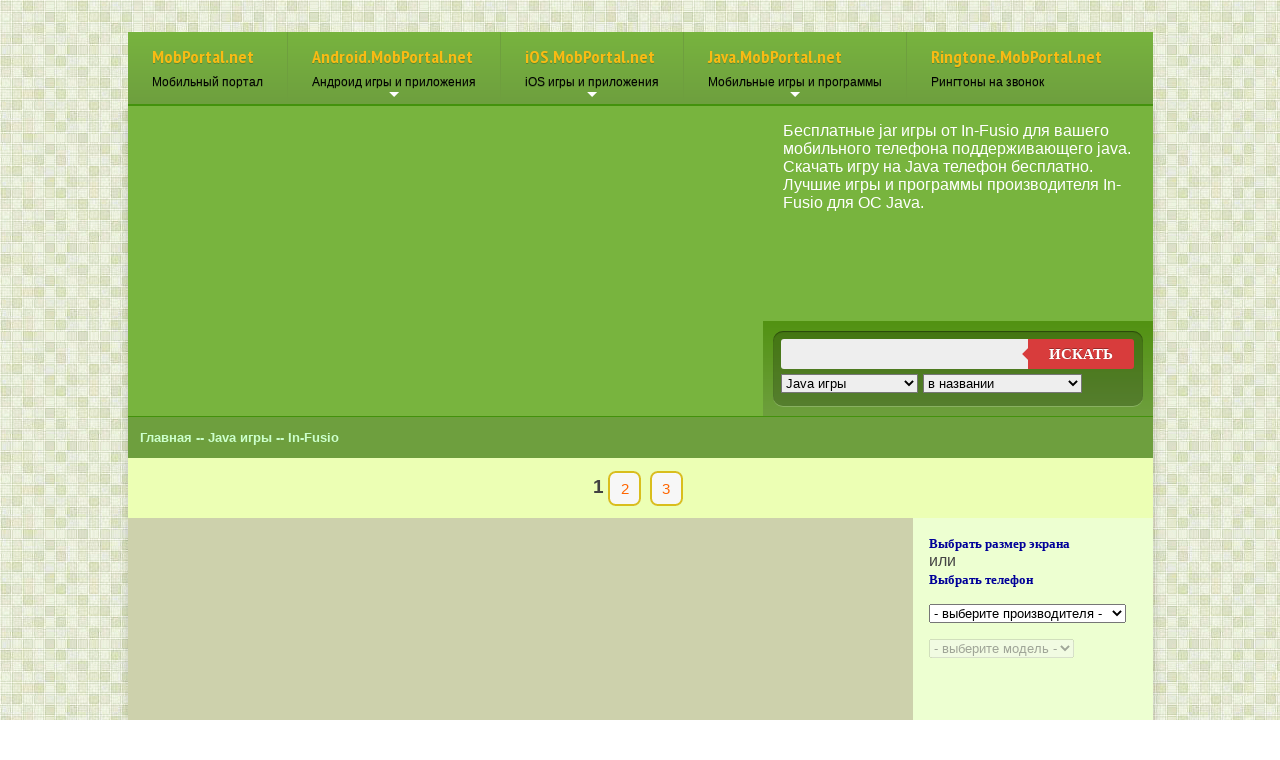

--- FILE ---
content_type: text/html; charset=utf-8
request_url: http://java.mobportal.net/games/vendor/In-Fusio/
body_size: 13462
content:
<!DOCTYPE html>
<html>
<head>
<meta http-equiv="Content-Type" content="text/html; charset=utf-8">
<title>Скачать java игры для мобильного телефона от компании In-Fusio. Скачать бесплатно jar игры от In-Fusio для Java устройств.</title>
<meta name="viewport" content="width=device-width, initial-scale=1">
<meta name="description" content="Скачать Java игры для мобильного телефона от компании In-Fusio.">
<meta name="keywords" content="In-Fusio, мобильные игры, бесплатно, скачать, java, jar, планшет, смартфон">
<script type="text/javascript" src="http://mobportal.net/js1/jquery.js"></script>
<script type="text/javascript" src="/selects.js"></script>
<script src="/js/modernizr.custom.js"></script>

<script type="text/javascript" src="http://vk.com/js/api/share.js?92" charset="windows-1251"></script>
<link rel="canonical" href="http://java.mobportal.net/games/vendor/In-Fusio/" />
<link href="http://mobportal.net/css/tab.css" rel="stylesheet" type="text/css" />
<link href="http://mobportal.net/css/style.css?1" rel="stylesheet" type="text/css" />
<link href="http://mobportal.net/css/style_poisk.css" rel="stylesheet" type="text/css" />
<link href="http://mobportal.net/css/component2.css" rel="stylesheet" type="text/css" />
<link href="http://mobportal.net/css/tabs.css" rel="stylesheet" type="text/css" />
<link href="http://mobportal.net/css/css_buttons.css" rel="stylesheet" type="text/css">


<!-- SmartMenus jQuery plugin -->
<script type="text/javascript" src="http://mobportal.net/js1/jquery.smartmenus.js"></script>
<!-- SmartMenus jQuery init -->
<script type="text/javascript">
	$(function() {
		$('#main-menu').smartmenus({
			subMenusSubOffsetX: 1,
			subMenusSubOffsetY: -8
		});
	});
</script>
<!-- SmartMenus core CSS (required) -->
<link href="http://mobportal.net/css1/sm-core-css.css" rel="stylesheet" type="text/css" />
<!-- "sm-blue" menu theme (optional, you can use your own CSS, too) -->
<link href="http://mobportal.net/css1/sm-blue.css" rel="stylesheet" type="text/css" />

<style type="text/css">
	@media (min-width: 1025px) {
		#main-nav {
			line-height: 0;
			text-align: center;
		}
		#main-menu {
			display: inline-block;
		}
	}
</style>

<script>
  $(function() {
    $( "#tabs" ).tabs();
  });
  </script>
  
<script type="text/javascript">
$(document).ready(function(){
 $('.spoiler_links').click(function(){
  $(this).parent().children('div.spoiler_body').toggle('normal');
  return false;
 });
});
</script> 
</head>
<body>
<nav id="main-nav" role="navigation">
  <!-- Sample menu definition -->
  <ul id="main-menu" class="sm sm-blue">
    <li><a href="http://mobportal.net"><div class="log_txt"><font class="net">MobPortal.net</font></div><div class="log_txt"><font class="small">Мобильный портал</font></div></a></li>
    <li><a href="http://android.mobPortal.net"><div class="log_txt"><font class="net">Android.MobPortal.net</font></div><div class="log_txt"><font class="small">Андроид игры и приложения</font></div></a>
      <ul>
        <li><a href="http://android.mobportal.net/games/">Андроид игры</a>
          <ul>
            <li><a href='http://android.mobportal.net/games/genre/azartnye/'>Азартные</a></li>
            <li><a href='http://android.mobportal.net/games/genre/arkady/'>Аркады</a></li>
            <li><a href='http://android.mobportal.net/games/genre/gonki/'>Гонки</a></li>
            <li><a href='http://android.mobportal.net/games/genre/eksheny/'>Экшены</a></li>
            <li><a href='http://android.mobportal.net/games/genre/draki/'>Драки</a></li>
            <li><a href='http://android.mobportal.net/games/genre/kvesty/'>Квесты</a></li>
            <li><a href='http://android.mobportal.net/games/genre/logicheskie/'>Логические</a></li>
            <li><a href='http://android.mobportal.net/games/genre/nastolnye/'>Настольные</a></li>
            <li><a href='http://android.mobportal.net/games/genre/rpg/'>RPG</a></li>
            <li><a href='http://android.mobportal.net/games/genre/simulyatory/'>Симуляторы</a></li>
            <li><a href='http://android.mobportal.net/games/genre/sportivnye/'>Спортивные</a></li>
            <li><a href='http://android.mobportal.net/games/genre/strategii/'>Стратегии</a></li>
            <li><a href='http://android.mobportal.net/games/genre/prochie/'>Прочие</a></li>
          </ul>
        </li>
        <li><a href="http://android.mobportal.net/programs/">Андроид программы</a>
          <ul>
            <li><a href='http://android.mobportal.net/programs/genre/bezopasnost/'>Безопасность</a></li>
            <li><a href='http://android.mobportal.net/programs/genre/vyzovy_sms_mms/'>Вызовы, смс, ммс</a></li>
            <li><a href='http://android.mobportal.net/programs/genre/internet_i_kommunikacii/'>Интернет и коммуникации</a></li>
            <li><a href='http://android.mobportal.net/programs/genre/interfeys/'>Интерфейс</a></li>
            <li><a href='http://android.mobportal.net/programs/genre/navigaciya_karty/'>Навигация, карты</a></li>
            <li><a href='http://android.mobportal.net/programs/genre/organayzer/'>Органайзер</a></li>
            <li><a href='http://android.mobportal.net/programs/genre/ofisnye_programmy/'>Офисные программы</a></li>
            <li><a href='http://android.mobportal.net/programs/genre/sistemnye_utility/'>Системные утилиты</a></li>
            <li><a href='http://android.mobportal.net/programs/genre/ucheba_spravochniki_chtenie/'>Учеба, справочники, чтение</a></li>
            <li><a href='http://android.mobportal.net/programs/genre/multimedia/'>Мультимедиа</a></li>
            <li><a href='http://android.mobportal.net/programs/genre/grafika/'>Графика</a></li>
            <li><a href='http://android.mobportal.net/programs/genre/oformlenie/'>Оформление</a></li>
            <li><a href='http://android.mobportal.net/programs/genre/finansy/'>Финансы</a></li>
            <li><a href='http://android.mobportal.net/programs/genre/zdorove/'>Здоровье</a></li>
            <li><a href='http://android.mobportal.net/programs/genre/razvlecheniya_hobbi/'>Развлечения, хобби</a></li>
            <li><a href='http://android.mobportal.net/programs/genre/sport/'>Спорт</a></li><li><a href='http://android.mobportal.net/programs/genre/instrumenty/'>Инструменты</a></li>
          </ul>
        </li>
      </ul>
    </li>
    <li><a href="http://ios.mobPortal.net"><div class="log_txt wm100"><font class="net">iOS.MobPortal.net</font></div><div class="log_txt"><font class="small">iOS игры и приложения</font></div></a>
      <ul>
        <li><a href="http://ios.mobportal.net/games/">iOS игры</a>
          <ul>
            <li><a href='http://ios.mobportal.net/games/genre/azartnye/'>Азартные</a></li>
            <li><a href='http://ios.mobportal.net/games/genre/arkady/'>Аркады</a></li>
            <li><a href='http://ios.mobportal.net/games/genre/gonki/'>Гонки</a></li>
            <li><a href='http://ios.mobportal.net/games/genre/eksheny/'>Экшены</a></li>
            <li><a href='http://ios.mobportal.net/games/genre/draki/'>Драки</a></li>
            <li><a href='http://ios.mobportal.net/games/genre/kvesty/'>Квесты</a></li>
            <li><a href='http://ios.mobportal.net/games/genre/logicheskie/'>Логические</a></li>
            <li><a href='http://ios.mobportal.net/games/genre/nastolnye/'>Настольные</a></li>
            <li><a href='http://ios.mobportal.net/games/genre/rpg/'>RPG</a></li>
            <li><a href='http://ios.mobportal.net/games/genre/simulyatory/'>Симуляторы</a></li>
            <li><a href='http://ios.mobportal.net/games/genre/sportivnye/'>Спортивные</a></li>
            <li><a href='http://ios.mobportal.net/games/genre/strategii/'>Стратегии</a></li>
            <li><a href='http://ios.mobportal.net/games/genre/prochie/'>Прочие</a></li>
          </ul>
        </li>
      </ul>
    </li>
    <li><a href="http://java.mobPortal.net"><div class="log_txt"><font class="net">Java.MobPortal.net</font></div><div class="log_txt"><font class="small">Мобильные игры и программы</font></div></a>
      <ul>
        <li><a href="http://java.mobportal.net/games/">Java игры</a>
          <ul>
            <li><a href='http://java.mobportal.net/games/genre/azartnye/'>Азартные</a></li>
            <li><a href='http://java.mobportal.net/games/genre/arkady/'>Аркады</a></li>
            <li><a href='http://java.mobportal.net/games/genre/gonki/'>Гонки</a></li>
            <li><a href='http://java.mobportal.net/games/genre/eksheny/'>Экшены</a></li>
            <li><a href='http://java.mobportal.net/games/genre/draki/'>Драки</a></li>
            <li><a href='http://java.mobportal.net/games/genre/kvesty/'>Квесты</a></li>
            <li><a href='http://java.mobportal.net/games/genre/logicheskie/'>Логические</a></li>
            <li><a href='http://java.mobportal.net/games/genre/nastolnye/'>Настольные</a></li>
            <li><a href='http://java.mobportal.net/games/genre/rpg/'>RPG</a></li>
            <li><a href='http://java.mobportal.net/games/genre/simulyatory/'>Симуляторы</a></li>
            <li><a href='http://java.mobportal.net/games/genre/sportivnye/'>Спортивные</a></li>
            <li><a href='http://java.mobportal.net/games/genre/strategii/'>Стратегии</a></li>
            <li><a href='http://java.mobportal.net/games/genre/prochie/'>Прочие</a></li>
          </ul>
        </li>
        <li><a href="http://java.mobportal.net/programs/">Java программы</a>
          <ul>
            <li><a href='http://java.mobportal.net/programs/genre/bez_zhanra/'>Без жанра</a></li>
            <li><a href='http://java.mobportal.net/programs/genre/bezopasnost/'>Безопасность</a></li>
            <li><a href='http://java.mobportal.net/programs/genre/vyzovy/'>Вызовы</a></li>
            <li><a href='http://java.mobportal.net/programs/genre/internet/'>Интернет</a></li>
            <li><a href='http://java.mobportal.net/programs/genre/karty/'>Карты</a></li>
            <li><a href='http://java.mobportal.net/programs/genre/multimedia/'>Мультимедиа</a></li>
            <li><a href='http://java.mobportal.net/programs/genre/ofis/'>Офис</a></li>
            <li><a href='http://java.mobportal.net/programs/genre/sms/'>Смс</a></li>
            <li><a href='http://java.mobportal.net/programs/genre/spravochniki/'>Справочники</a></li>
            <li><a href='http://java.mobportal.net/programs/genre/testy/'>Тесты</a></li>
            <li><a href='http://java.mobportal.net/programs/genre/ucheba/'>Учеба</a></li>
            <li><a href='http://java.mobportal.net/programs/genre/chaty/'>Чаты</a></li>
          </ul>
        </li>
      </ul>
    </li>
    <li><a href="http://ringtone.mobportal.net"><div class="log_txt"><font class="net">Ringtone.MobPortal.net</font></div><div class="log_txt"><font class="small">Рингтоны на звонок</font></div></a></li>
  </ul>
</nav><div class="site">
<div class="header_block">
<div class="adv_video " style="width:97%; max-width:610px; height:100%;">
<!-- Yandex.RTB R-A-3742984-1 -->
<div id="yandex_rtb_R-A-3742984-1"></div>
<script>
window.yaContextCb.push(()=>{
	Ya.Context.AdvManager.render({
		"blockId": "R-A-3742984-1",
		"renderTo": "yandex_rtb_R-A-3742984-1"
	})
})
</script>
</div>
<div class="header_right">
<div style="color:#FFF;"><p>Бесплатные jar игры от In-Fusio для вашего мобильного телефона поддерживающего java. Скачать игру на Java телефон бесплатно. Лучшие игры и программы производителя In-Fusio для ОС Java.</p></div>
<div class="gradient poisk_f">
   <form class="form-wrapper cf" action="http://mobportal.net/search/" method="post" name="search">
   <div><div class="inline pole_poisk"><input name="search" type="text" size="25" maxlength="100" value=""></div><div class="inline button_poisk"><button type="submit">Искать</button></div></div>
   <div style="width:100%">
   <div class="inline">
   <select name="content" id="content">
   <option selected value="java_games">Java игры</option>
   <option  value="java_program">Java программы</option>
   <option value="android_games" >Android игры</option>
   <option value="android_program">Android программы</option>
   <option value="ringtone">Рингтоны</option>
   </select>
   </div><div class="inline">
   <select name="where" id="where">
   <option value="1">в названии</option>
   <option value="2">в названии и описании</option>
   </select>
   </div>
   </div>
       </form>
</div>
</div>
</div><div class="block_put inline" style="width:100%">
<div id="put" align="left">
<a href="http://java.mobportal.net">Главная</a>
 -- <a href='/games/'>Java игры</a> -- <a href=''>In-Fusio</a></div>    </div><div>
<div class='navig'><div class='pstrnav' align='center'><b>1</b><div class="knopka-navig inline"><a href=/games/vendor/In-Fusio/page-2/>2</a></div><div class="knopka-navig inline"><a href=/games/vendor/In-Fusio/page-3/>3</a></div></div></div></div>
<div class="left1">
<p align="left">
<a class='link_menu' href='/games/screensize/'>Выбрать размер экрана</a><br />или<br />
<a class='link_menu' href='/games/brands/'>Выбрать телефон</a>
</p>
<form action="#" method="get">
<p>
<select name="brand_name" id="brand_name">
<option value="0">- выберите производителя -</option>
<option value='3Q'>3Q</option><option value='Acer'>Acer</option><option value='AEG'>AEG</option><option value='AGM'>AGM</option><option value='AIEK'>AIEK</option><option value='Airis'>Airis</option><option value='AirOn'>AirOn</option><option value='AKMobile'>AKMobile</option><option value='Alcatel'>Alcatel</option><option value='Amazon'>Amazon</option><option value='AMOI'>AMOI</option><option value='Amsam'>Amsam</option><option value='AnexTEK'>AnexTEK</option><option value='Anycool'>Anycool</option><option value='AnyDATA'>AnyDATA</option><option value='Apple'>Apple</option><option value='Archos'>Archos</option><option value='Ark'>Ark</option><option value='ASUS'>ASUS</option><option value='Atel'>Atel</option><option value='Audiovox'>Audiovox</option><option value='AWAX'>AWAX</option><option value='bb-mobile'>bb-mobile</option><option value='BBK'>BBK</option><option value='Bedove'>Bedove</option><option value='BELLPERRE'>BELLPERRE</option><option value='Benefon'>Benefon</option><option value='BenQ'>BenQ</option><option value='BenQ-Siemens'>BenQ-Siemens</option><option value='Bird'>Bird</option><option value='BlackBerry'>BlackBerry</option><option value='Bliss'>Bliss</option><option value='Blu'>Blu</option><option value='Bluboo'>Bluboo</option><option value='Bosch'>Bosch</option><option value='BQ'>BQ</option><option value='BRAVIS'>BRAVIS</option><option value='BURG'>BURG</option><option value='Casio'>Casio</option><option value='Caterpillar'>Caterpillar</option><option value='Changhong'>Changhong</option><option value='Changjiang'>Changjiang</option><option value='Cruiser'>Cruiser</option><option value='CUBOT'>CUBOT</option><option value='D-JET'>D-JET</option><option value='Daewoo'>Daewoo</option><option value='DELL'>DELL</option><option value='Dex'>Dex</option><option value='DEXP'>DEXP</option><option value='Digma'>Digma</option><option value='Dluck'>Dluck</option><option value='Dmobo'>Dmobo</option><option value='DNS'>DNS</option><option value='DOOGEE'>DOOGEE</option><option value='Dopod'>Dopod</option><option value='Doro'>Doro</option><option value='E-ten'>E-ten</option><option value='effire'>effire</option><option value='Elephone'>Elephone</option><option value='Emol'>Emol</option><option value='Energy Sistem'>Energy Sistem</option><option value='eNOL'>eNOL</option><option value='Ergo'>Ergo</option><option value='Ericsson'>Ericsson</option><option value='Eten'>Eten</option><option value='Etuline'>Etuline</option><option value='EVOLVEO'>EVOLVEO</option><option value='Explay'>Explay</option><option value='Fashion'>Fashion</option><option value='Fly'>Fly</option><option value='Fujitsu'>Fujitsu</option><option value='Fujitsu-Siemens'>Fujitsu-Siemens</option><option value='G-Plus'>G-Plus</option><option value='Garmin'>Garmin</option><option value='Garmin Asus'>Garmin Asus</option><option value='Garmin-Asus'>Garmin-Asus</option><option value='GeeksPhone'>GeeksPhone</option><option value='General Mobile'>General Mobile</option><option value='GEO-MOBILE'>GEO-MOBILE</option><option value='Getac'>Getac</option><option value='Giga'>Giga</option><option value='GIGABYTE'>GIGABYTE</option><option value='Ginza'>Ginza</option><option value='Ginzzu'>Ginzzu</option><option value='Gionee'>Gionee</option><option value='Globex'>Globex</option><option value='GlobusGPS'>GlobusGPS</option><option value='GOCLEVER'>GOCLEVER</option><option value='GoldStar'>GoldStar</option><option value='GoldVish'>GoldVish</option><option value='Gresso'>Gresso</option><option value='Grundig'>Grundig</option><option value='GSmart'>GSmart</option><option value='Gspda'>Gspda</option><option value='Gtran'>Gtran</option><option value='Haier'>Haier</option><option value='Handheld'>Handheld</option><option value='Handyuhr'>Handyuhr</option><option value='HEDY'>HEDY</option><option value='Highscreen'>Highscreen</option><option value='Hisense'>Hisense</option><option value='Hitachi'>Hitachi</option><option value='HOLLEY COMMUNICATIONS'>HOLLEY COMMUNICATIONS</option><option value='HongKang'>HongKang</option><option value='HONPhone'>HONPhone</option><option value='HP'>HP</option><option value='HTC'>HTC</option><option value='Huawei'>Huawei</option><option value='Hyundai'>Hyundai</option><option value='i-Mate'>i-Mate</option><option value='i-Mobile'>i-Mobile</option><option value='iconBIT'>iconBIT</option><option value='Impression'>Impression</option><option value='iNew'>iNew</option><option value='InFocus'>InFocus</option><option value='Innostream'>Innostream</option><option value='iOcean'>iOcean</option><option value='iPhone (China)'>iPhone (China)</option><option value='Irbis'>Irbis</option><option value='iRu'>iRu</option><option value='iTravel'>iTravel</option><option value='Jiayu'>Jiayu</option><option value='Jinga'>Jinga</option><option value='Jivi'>Jivi</option><option value='JOA Telecom'>JOA Telecom</option><option value='Jolla'>Jolla</option><option value='Just5'>Just5</option><option value='Karbonn'>Karbonn</option><option value='KENEKSI'>KENEKSI</option><option value='Kenned'>Kenned</option><option value='KingSing'>KingSing</option><option value='kitayskiy'>kitayskiy</option><option value='Konka'>Konka</option><option value='KREZ'>KREZ</option><option value='Krome'>Krome</option><option value='Kyocera'>Kyocera</option><option value='Leagoo'>Leagoo</option><option value='Lenovo'>Lenovo</option><option value='LEXAND'>LEXAND</option><option value='LG'>LG</option><option value='LUXian'>LUXian</option><option value='Magic'>Magic</option><option value='MaxCom'>MaxCom</option><option value='Maxon'>Maxon</option><option value='MAXVI'>MAXVI</option><option value='Media-Droid'>Media-Droid</option><option value='Mediacom'>Mediacom</option><option value='Meizu'>Meizu</option><option value='Micromax'>Micromax</option><option value='Microsoft'>Microsoft</option><option value='Mitac'>Mitac</option><option value='Mito'>Mito</option><option value='Mitsubishi Electric'>Mitsubishi Electric</option><option value='Mobiado'>Mobiado</option><option value='Motorola'>Motorola</option><option value='MyPhone'>MyPhone</option><option value='MYSAGA'>MYSAGA</option><option value='MyWigo'>MyWigo</option><option value='NEC'>NEC</option><option value='NeoNode'>NeoNode</option><option value='Newgen'>Newgen</option><option value='Newman'>Newman</option><option value='Ninefive'>Ninefive</option><option value='Nokia'>Nokia</option><option value='Nokia (China)'>Nokia (China)</option><option value='Nomi'>Nomi</option><option value='O2'>O2</option><option value='OINOM'>OINOM</option><option value='OnePlus'>OnePlus</option><option value='ONEXT'>ONEXT</option><option value='ONYX'>ONYX</option><option value='OPPO'>OPPO</option><option value='OPRIX'>OPRIX</option><option value='ORRO'>ORRO</option><option value='ORSiO'>ORSiO</option><option value='Outfone'>Outfone</option><option value='Oysters'>Oysters</option><option value='Palm'>Palm</option><option value='Panasonic'>Panasonic</option><option value='Pantech-Curitel'>Pantech-Curitel</option><option value='Perfeo'>Perfeo</option><option value='Philips'>Philips</option><option value='Porsche'>Porsche</option><option value='Premier'>Premier</option><option value='Prestigio'>Prestigio</option><option value='Qtek'>Qtek</option><option value='Qumo'>Qumo</option><option value='RangerFone'>RangerFone</option><option value='Raydget'>Raydget</option><option value='Ritmix'>Ritmix</option><option value='RITZVIVA'>RITZVIVA</option><option value='Rivotek'>Rivotek</option><option value='Rolsen'>Rolsen</option><option value='Ross&amp;Moor'>Ross&amp;Moor</option><option value='Ross&Moor'>Ross&Moor</option><option value='Rover PC'>Rover PC</option><option value='RugGear'>RugGear</option><option value='Runbo'>Runbo</option><option value='Runfast'>Runfast</option><option value='Sagem'>Sagem</option><option value='Samsung'>Samsung</option><option value='Sanyo'>Sanyo</option><option value='Seals'>Seals</option><option value='Seekwood'>Seekwood</option><option value='SeeMax'>SeeMax</option><option value='Sendo'>Sendo</option><option value='SENSEIT'>SENSEIT</option><option value='SerteC'>SerteC</option><option value='Sewon'>Sewon</option><option value='Sharp'>Sharp</option><option value='SHTURMANN'>SHTURMANN</option><option value='Siemens'>Siemens</option><option value='Sigma mobile'>Sigma mobile</option><option value='Sitronics'>Sitronics</option><option value='SK'>SK</option><option value='Skylink'>Skylink</option><option value='Skyvox'>Skyvox</option><option value='Smarty'>Smarty</option><option value='SNAMI'>SNAMI</option><option value='Snopow'>Snopow</option><option value='SoftBank'>SoftBank</option><option value='Song'>Song</option><option value='Sonim'>Sonim</option><option value='Sony'>Sony</option><option value='Sony Ericsson'>Sony Ericsson</option><option value='Sony Ericsson (China)'>Sony Ericsson (China)</option><option value='Soutec'>Soutec</option><option value='Starway'>Starway</option><option value='SUGAR'>SUGAR</option><option value='Synertek'>Synertek</option><option value='T-Mobile'>T-Mobile</option><option value='Tag Heuer'>Tag Heuer</option><option value='Tel.me.'>Tel.me.</option><option value='TELEFUNKEN'>TELEFUNKEN</option><option value='Tengda'>Tengda</option><option value='teXet'>teXet</option><option value='The Q'>The Q</option><option value='ThL'>ThL</option><option value='Tonino Lamborghini'>Tonino Lamborghini</option><option value='Toplux'>Toplux</option><option value='Torex'>Torex</option><option value='Torson'>Torson</option><option value='Toshi'>Toshi</option><option value='Toshiba'>Toshiba</option><option value='Treelogic'>Treelogic</option><option value='Turbo'>Turbo</option><option value='TurboPad'>TurboPad</option><option value='TwinMOS'>TwinMOS</option><option value='TWINSCOM'>TWINSCOM</option><option value='Typhoon'>Typhoon</option><option value='Ubiquam'>Ubiquam</option><option value='Ulysse Nardin'>Ulysse Nardin</option><option value='UMI'>UMI</option><option value='VEON'>VEON</option><option value='Versace'>Versace</option><option value='VERTEX'>VERTEX</option><option value='Vertu'>Vertu</option><option value='Viewsonic'>Viewsonic</option><option value='Viking'>Viking</option><option value='Vivo'>Vivo</option><option value='VK Corporation'>VK Corporation</option><option value='Voxtel'>Voxtel</option><option value='Watch Mobile'>Watch Mobile</option><option value='Watchtech'>Watchtech</option><option value='WEXLER'>WEXLER</option><option value='Withus'>Withus</option><option value='Xcute'>Xcute</option><option value='xDevice'>xDevice</option><option value='Xiaomi'>Xiaomi</option><option value='Yota'>Yota</option><option value='Zakang'>Zakang</option><option value='Zetta'>Zetta</option><option value='ZIFRO'>ZIFRO</option><option value='ZOIJA'>ZOIJA</option><option value='Zopo'>Zopo</option><option value='ZTE'>ZTE</option><option value='Билайн'>Билайн</option><option value='МегаФон'>МегаФон</option><option value='МТС'>МТС</option></select>
</p>
<p>
<select name="model_id" id="model_id" disabled="disabled"  onchange="location.href='http://java.mobportal.net/games/'+this.form.model_id.value+'/vendor/In-Fusio/';"  >
<option value="0">- выберите модель -</option>
</select>
</p>
</form>
<!--noindex-->
<!-- Put this script tag to the place, where the Share button will be -->
<script type="text/javascript"><!--
document.write(VK.Share.button({
	url: 'http://java.mobportal.net',
    title: 'Бесплатные java игры!',
    description: 'Отличная подборка бесплатных java игр.',
    image: 'http://java.mobportal.net/logo.png',
    noparse: true},
	{type: "round", text: "Сохранить"}));
--></script> 
</div>
<!--/noindex-->
<div align="center" class='verx_r'>
</div>

<div class="opisanie">
<div style="clear:left;">
<h1 align='left'>Java игры от компании In-Fusio для мобильного телефона.</h1><div style="padding:1em;">
<script type="text/javascript" src="//yastatic.net/es5-shims/0.0.2/es5-shims.min.js" charset="utf-8"></script>
<script type="text/javascript" src="//yastatic.net/share2/share.js" charset="utf-8"></script>
<div class="ya-share2" data-services="vkontakte,facebook,odnoklassniki,moimir,gplus" data-counter=""></div>
</div><div class='el_spis'>
<div class='kol_name'><a class='index_link' href='/games/Fruit_Ninja_3.html'><span style='font-weight:bold'>Фруктовый ниндзя 3 / Fruit Ninja 3</span></a><br><span class='for'></span></div>
<div class='kol_osob'>
<div class='prosmotr'>Жанр: <a class='opisanie_link'  href='/games/genre/arkady/'>Аркады</a></div>
<div class='prosmotr'>Производитель: <a class='opisanie_link'  href='/games/vendor/In-Fusio/'>In-Fusio</a></div>
<div class='prosmotr'>Теги: <a class='opisanie_link'  href='/games/type/rezat_lezviem/'>Резать лезвием</a></div>
<div class='prosmotr'>Просмотров: 223911</div>
</div>
<div class='kol_img'><a title='Скачать бесплатно java игру Фруктовый ниндзя 3 / Fruit Ninja 3' href='/games/Fruit_Ninja_3.html'><img align='left' title='Фруктовый ниндзя 3 / Fruit Ninja 3' alt='Фруктовый ниндзя 3 / Fruit Ninja 3' class='img img_game' src='/img/game_java/Fruit_Ninja_3/Fruit_Ninja_3.gif'></a></div>
<div class='kol_opis'>Самый продвинутый вариант забавной активной аркады на Java. Разрезайте мечом подлетающие фрукты и избегайте бомб. У вас всего три шанса на ошибку.</div>
<a  class='podrobno' href='/games/Fruit_Ninja_3.html'>скачать Фруктовый ниндзя 3 / Fruit Ninja 3 >></a>
</div>
<div class='el_spis'>
<div class='kol_name'><a class='index_link' href='/games/Krystaloids.html'><span style='font-weight:bold'>Кристалоиды / Krystaloids</span></a><br><span class='for'></span></div>
<div class='kol_osob'>
<div class='prosmotr'>Жанр: <a class='opisanie_link'  href='/games/genre/arkady/'>Аркады</a></div>
<div class='prosmotr'>Особенность: <a class='opisanie_link' href='/games/genre/strelyalka/'>Стрелялка</a></div>
<div class='prosmotr'>Производитель: <a class='opisanie_link'  href='/games/vendor/In-Fusio/'>In-Fusio</a></div>
<div class='prosmotr'>Просмотров: 46445</div>
</div>
<div class='kol_img'><a title='Скачать бесплатно java игру Кристалоиды / Krystaloids' href='/games/Krystaloids.html'><img align='left' title='Кристалоиды / Krystaloids' alt='Кристалоиды / Krystaloids' class='img img_game' src='/img/game_java/Krystaloids/Krystaloids.gif'></a></div>
<div class='kol_opis'>Krystaloids - возобновление знаменитой космической стрелялки с превосходной графикой. В этой игре вам предстоит прорываться через поля астероидов, используя бомбы, лазеры и телепорты для уничтожения внезапных угроз Кристалоидов вашего космолета. Как космический чистильщик вы должны уничтожить пришельца Кристалоида, создающего космические тела и препятствующего космическим исследованиям. После уничтожения Крситалоида, вы должны уничтожить все то, что он произвел, чтобы перейти на новый уровень! Вам дана возможность открыть огонь в любую минуту чтобы расправиться с преградами!</div>
<a  class='podrobno' href='/games/Krystaloids.html'>скачать Кристалоиды / Krystaloids >></a>
</div>
<div class='el_spis'>
<div class='kol_name'><a class='index_link' href='/games/Teddy_Factory.html'><span style='font-weight:bold'>Фабрика Мишек Тедди / Teddy Factory</span></a><br><span class='for'></span></div>
<div class='kol_osob'>
<div class='prosmotr'>Жанр: <a class='opisanie_link'  href='/games/genre/arkady/'>Аркады</a></div>
<div class='prosmotr'>Производитель: <a class='opisanie_link'  href='/games/vendor/In-Fusio/'>In-Fusio</a></div>
<div class='prosmotr'>Просмотров: 75635</div>
</div>
<div class='kol_img'><a title='Скачать бесплатно java игру Фабрика Мишек Тедди / Teddy Factory' href='/games/Teddy_Factory.html'><img align='left' title='Фабрика Мишек Тедди / Teddy Factory' alt='Фабрика Мишек Тедди / Teddy Factory' class='img img_game' src='/img/game_java/Teddy_Factory/Teddy_Factory.gif'></a></div>
<div class='kol_opis'>В этой яркой и прекрасной игре вы будете играть в роли работника фабрики игрушек! Вашими собственными руками вы будете контролировать все, от сборки до выхода готовой продукции. Создавайте игрушки, правильно собирайте их части и отправляйте игрушки сиротам в детские дома по всему миру. Покажите всю вашу смекалку, проявите всю вашу реакцию и не забывайте о заботе и любви - это главное, чтобы плюшевые звери были самыми красивыми! А контрастная графика этой игры не оставит вас равнодушным, с этой игрой вы не заскучаете!</div>
<a  class='podrobno' href='/games/Teddy_Factory.html'>скачать Фабрика Мишек Тедди / Teddy Factory >></a>
</div>
<div class='el_spis'>
<div class='kol_name'><a class='index_link' href='/games/The_Munsters_Pinball.html'><span style='font-weight:bold'>The Munsters Pinball</span></a><br><span class='for'></span></div>
<div class='kol_osob'>
<div class='prosmotr'>Жанр: <a class='opisanie_link'  href='/games/genre/arkady/'>Аркады</a>, <a class='opisanie_link' href='/games/genre/nastolnye/'>Настольные</a></div>
<div class='prosmotr'>Производитель: <a class='opisanie_link'  href='/games/vendor/In-Fusio/'>In-Fusio</a></div>
<div class='prosmotr'>Теги: <a class='opisanie_link'  href='/games/type/pinbol/'>Пинбол</a></div>
<div class='prosmotr'>Просмотров: 47472</div>
</div>
<div class='kol_img'><a title='Скачать бесплатно java игру The Munsters Pinball' href='/games/The_Munsters_Pinball.html'><img align='left' title='The Munsters Pinball' alt='The Munsters Pinball' class='img img_game' src='/img/game_java/The_Munsters_Pinball/The_Munsters_Pinball.gif'></a></div>
<div class='kol_opis'>Хеллоуин продолжается. Могильный ужас вот-вот окутает ваш телефон! Всем известная Семейка Манстеров, герои одноименного телесериала (The Munsters), приглашает всех желающих посетить их родовое гнездышко – особняк, зловещий вид которого наводит ужас на всех соседей. Манстеры – любители пинбола и предлагают вам заглянуть к ним на огонек и сыграть в эту увлекательную игру!</div>
<a  class='podrobno' href='/games/The_Munsters_Pinball.html'>скачать The Munsters Pinball >></a>
</div>
<div class='el_spis'>
<div class='kol_name'><a class='index_link' href='/games/3_in_1_Bubbles.html'><span style='font-weight:bold'>3 в 1. Пузырьки / 3 in 1. Bubbles</span></a><br><span class='for'></span></div>
<div class='kol_osob'>
<div class='prosmotr'>Жанр: <a class='opisanie_link'  href='/games/genre/logicheskie/'>Логические</a>, <a class='opisanie_link' href='/games/genre/nastolnye/'>Настольные</a></div>
<div class='prosmotr'>Производитель: <a class='opisanie_link'  href='/games/vendor/In-Fusio/'>In-Fusio</a></div>
<div class='prosmotr'>Теги: <a class='opisanie_link'  href='/games/type/puzyri/'>Пузыри</a></div>
<div class='prosmotr'>Серия игр: <a class='opisanie_link'  href='/games/series/3_in_1/'>3 in 1</a></div>
<div class='prosmotr'>Просмотров: 43293</div>
</div>
<div class='kol_img'><a title='Скачать бесплатно java игру 3 в 1. Пузырьки / 3 in 1. Bubbles' href='/games/3_in_1_Bubbles.html'><img align='left' title='3 в 1. Пузырьки / 3 in 1. Bubbles' alt='3 в 1. Пузырьки / 3 in 1. Bubbles' class='img img_game' src='/img/game_java/3_in_1_Bubbles/3_in_1_Bubbles.gif'></a></div>
<div class='kol_opis'>В одной упаковке находятся 3 различных наборов пузырей, чтобы вы имели возможность варьировать удовольствия.Вас ждет игра с детализированой графикой и красочными шарами которые красиво лопаются.</div>
<a  class='podrobno' href='/games/3_in_1_Bubbles.html'>скачать 3 в 1. Пузырьки / 3 in 1. Bubbles >></a>
</div>
<div class='el_spis'>
<div class='kol_name'><a class='index_link' href='/games/3_in_1_Mahjong_Deluxe.html'><span style='font-weight:bold'>3 в 1. Маджонг Делюкс / 3 in 1. Mahjong Deluxe</span></a><br><span class='for'></span></div>
<div class='kol_osob'>
<div class='prosmotr'>Жанр: <a class='opisanie_link'  href='/games/genre/logicheskie/'>Логические</a>, <a class='opisanie_link' href='/games/genre/nastolnye/'>Настольные</a></div>
<div class='prosmotr'>Производитель: <a class='opisanie_link'  href='/games/vendor/In-Fusio/'>In-Fusio</a></div>
<div class='prosmotr'>Теги: <a class='opisanie_link'  href='/games/type/madzhong/'>Маджонг</a></div>
<div class='prosmotr'>Серия игр: <a class='opisanie_link'  href='/games/series/3_in_1/'>3 in 1</a></div>
<div class='prosmotr'>Просмотров: 73993</div>
</div>
<div class='kol_img'><a title='Скачать бесплатно java игру 3 в 1. Маджонг Делюкс / 3 in 1. Mahjong Deluxe' href='/games/3_in_1_Mahjong_Deluxe.html'><img align='left' title='3 в 1. Маджонг Делюкс / 3 in 1. Mahjong Deluxe' alt='3 в 1. Маджонг Делюкс / 3 in 1. Mahjong Deluxe' class='img img_game' src='/img/game_java/3_in_1_Mahjong_Deluxe/3_in_1_Mahjong_Deluxe.gif'></a></div>
<div class='kol_opis'>Красочные и с привлекательной графикой три игры в Маджонг. Скачав эту игру вы разместите в своём телефоне три интересные логические игры. Ваша задача в этой игре убирать кости с похожими рисунками и картинками. Используйте силу магии плитки, чтобы закончить все 450 уровней! Отличная сборник игр для любителей маджонга!</div>
<a  class='podrobno' href='/games/3_in_1_Mahjong_Deluxe.html'>скачать 3 в 1. Маджонг Делюкс / 3 in 1. Mahjong Deluxe >></a>
</div>
<div class='el_spis'>
<div class='kol_name'><a class='index_link' href='/games/Wallbreaker_2_Sexy.html'><span style='font-weight:bold'>Разрушитель Стен 2. Ceкcуальный / Wallbreaker 2. Sexy</span></a><br><span class='for'></span></div>
<div class='kol_osob'>
<div class='prosmotr'>Жанр: <a class='opisanie_link'  href='/games/genre/arkady/'>Аркады</a></div>
<div class='prosmotr'>Особенность: <a class='opisanie_link' href='/games/genre/eroticheskaya/'>Эротическая</a></div>
<div class='prosmotr'>Производитель: <a class='opisanie_link'  href='/games/vendor/In-Fusio/'>In-Fusio</a></div>
<div class='prosmotr'>Теги: <a class='opisanie_link'  href='/games/type/arkanoid/'>Арканоид</a></div>
<div class='prosmotr'>Серия игр: <a class='opisanie_link'  href='/games/series/Wallbreaker/'>Wallbreaker</a></div>
<div class='prosmotr'>Просмотров: 75695</div>
</div>
<div class='kol_img'><a title='Скачать бесплатно java игру Разрушитель Стен 2. Ceкcуальный / Wallbreaker 2. Sexy' href='/games/Wallbreaker_2_Sexy.html'><img align='left' title='Разрушитель Стен 2. Ceкcуальный / Wallbreaker 2. Sexy' alt='Разрушитель Стен 2. Ceкcуальный / Wallbreaker 2. Sexy' class='img img_game' src='/img/game_java/Wallbreaker_2_Sexy/Wallbreaker_2_Sexy.gif'></a></div>
<div class='kol_opis'>Откройте для себя остров удовольствия и испытайте захватывающее приключение по 25 уровням с Wallbreaker 2. Sехy! Вам придется разбивать шаром кубики, собирать премии, избегать ловушек и использовать свои специальные полномочия. А награда в конце каждого уровня - обаятельная девушка.</div>
<a  class='podrobno' href='/games/Wallbreaker_2_Sexy.html'>скачать Разрушитель Стен 2. Ceкcуальный / Wallbreaker 2. Sexy >></a>
</div>
<div class='el_spis'>
<div class='kol_name'><a class='index_link' href='/games/Wallbreaker_2_Reloaded.html'><span style='font-weight:bold'>Разрушитель Стен 2 / Wallbreaker 2. Reloaded</span></a><br><span class='for'></span></div>
<div class='kol_osob'>
<div class='prosmotr'>Жанр: <a class='opisanie_link'  href='/games/genre/arkady/'>Аркады</a></div>
<div class='prosmotr'>Производитель: <a class='opisanie_link'  href='/games/vendor/In-Fusio/'>In-Fusio</a></div>
<div class='prosmotr'>Теги: <a class='opisanie_link'  href='/games/type/arkanoid/'>Арканоид</a></div>
<div class='prosmotr'>Серия игр: <a class='opisanie_link'  href='/games/series/Wallbreaker/'>Wallbreaker</a></div>
<div class='prosmotr'>Просмотров: 47313</div>
</div>
<div class='kol_img'><a title='Скачать бесплатно java игру Разрушитель Стен 2 / Wallbreaker 2. Reloaded' href='/games/Wallbreaker_2_Reloaded.html'><img align='left' title='Разрушитель Стен 2 / Wallbreaker 2. Reloaded' alt='Разрушитель Стен 2 / Wallbreaker 2. Reloaded' class='img img_game' src='/img/game_java/Wallbreaker_2_Reloaded/Wallbreaker_2_Reloaded.gif'></a></div>
<div class='kol_opis'>Красивейший арканоид с приключенческим сюжетом. Крушитель Замков открывает тайники и пещеры, разнося в прах все препятствия. Самый необычный арканоид, оформленный в стиле приключений на таинственном острове! Игроку необходимо собрать все сокровища на острове — спрятанные алмазы. Каждый уровень сделан как локация острова. И на каждом уровне ты можешь выбрать, кем играть — Гарретом, у которого есть лазерная бита, или Филом, который ловко управляется с битой-ускорителем. Эта игра вдохнула новую жизнь в классический арканоид. Собирай синие сюрпризы, но остерегайся падающих красных подарков — они несут с собой неприятности. Приготовься к путешествию на пиратском острове Zorg вместе с Phil и Harriet. Разбей все преграды на пути к бриллианту Zorg! Собирай бонусы, они улучшат вашу ракетку.</div>
<a  class='podrobno' href='/games/Wallbreaker_2_Reloaded.html'>скачать Разрушитель Стен 2 / Wallbreaker 2. Reloaded >></a>
</div>
<div class='el_spis'>
<div class='kol_name'><a class='index_link' href='/games/Asterix_Rescue_Obelix.html'><span style='font-weight:bold'>Астерикс спасает Обеликса / Asterix Rescue Obelix</span></a><br><span class='for'></span></div>
<div class='kol_osob'>
<div class='prosmotr'>Жанр: <a class='opisanie_link'  href='/games/genre/eksheny/'>Экшены</a></div>
<div class='prosmotr'>Производитель: <a class='opisanie_link'  href='/games/vendor/In-Fusio/'>In-Fusio</a></div>
<div class='prosmotr'>Теги: <a class='opisanie_link'  href='/games/type/asteriks_i_obeliks/'>Астерикс и Обеликс</a></div>
<div class='prosmotr'>Просмотров: 59454</div>
</div>
<div class='kol_img'><a title='Скачать бесплатно java игру Астерикс спасает Обеликса / Asterix Rescue Obelix' href='/games/Asterix_Rescue_Obelix.html'><img align='left' title='Астерикс спасает Обеликса / Asterix Rescue Obelix' alt='Астерикс спасает Обеликса / Asterix Rescue Obelix' class='img img_game' src='/img/game_java/Asterix_Rescue_Obelix/Asterix_Rescue_Obelix.gif'></a></div>
<div class='kol_opis'>Игра-бродилка, где главный герой маленький, но гордый галл Астерикс вместе со своими друзьями и эликсиром силы пытается победить коварных римлян и спасти своего друга Обеликса.</div>
<a  class='podrobno' href='/games/Asterix_Rescue_Obelix.html'>скачать Астерикс спасает Обеликса / Asterix Rescue Obelix >></a>
</div>
<div class='el_spis'>
<div class='kol_name'><a class='index_link' href='/games/Get_Smart_The_Movie.html'><span style='font-weight:bold'>Напряги Извилины / Get Smart The Movie</span></a><br><span class='for'></span></div>
<div class='kol_osob'>
<div class='prosmotr'>Жанр: <a class='opisanie_link'  href='/games/genre/eksheny/'>Экшены</a></div>
<div class='prosmotr'>Производитель: <a class='opisanie_link'  href='/games/vendor/In-Fusio/'>In-Fusio</a></div>
<div class='prosmotr'>Теги: <a class='opisanie_link'  href='/games/type/film/'>Фильм</a></div>
<div class='prosmotr'>Просмотров: 67887</div>
</div>
<div class='kol_img'><a title='Скачать бесплатно java игру Напряги Извилины / Get Smart The Movie' href='/games/Get_Smart_The_Movie.html'><img align='left' title='Напряги Извилины / Get Smart The Movie' alt='Напряги Извилины / Get Smart The Movie' class='img img_game' src='/img/game_java/Get_Smart_The_Movie/Get_Smart_The_Movie.gif'></a></div>
<div class='kol_opis'>Игра по фильму Напряги извилины. Ремейк комедийного сериала 60-х годов. Неуклюжие приёмы секретного агента Максвелла Смарта, взявшегося за обезвреживание группировки Хаос, стремящейся к власти над миром, ставят операцию под угрозу. Во избежание провала командование прикрепляет к Смарту Агента 99... В игре вам предстоит в роли секретных агентов сорвать план мирового господства, который задумал преступный синдикат KAOS. Красочная графика игры Get Smart The Movie позволит вам полностью окунуться в захватывающий мир секретных агентов.</div>
<a  class='podrobno' href='/games/Get_Smart_The_Movie.html'>скачать Напряги Извилины / Get Smart The Movie >></a>
</div>
<div class='navig navig2'><div class='pstrnav' align='center'><b>1</b><div class="knopka-navig inline"><a href=/games/vendor/In-Fusio/page-2/>2</a></div><div class="knopka-navig inline"><a href=/games/vendor/In-Fusio/page-3/>3</a></div></div></div></div>
</div>
<div class='new_bottom_tbl'>
<p>Внимание! Весь контент для мобильных телефонов представленный на нашем сайте был найден свободно распространяемым в интернете и представлен только в ознакомительных целях.</p>
<div class='btm_del'></div>
<div style='padding-top:0px;'>
<br /><b>&copy; mobportal.net 2016</b> | <a href="http://mobportal.net" title="Скачать игры на телефон бесплатно">Скачать игры на телефон бесплатно</a> | <a href="http://mobportal.net/feedback/" title="Обратная связь">Обратная связь</a> | <a href="http://mobportal.net/holder/" title="Для правообладателей">Для правообладателей</a> | <a href="http://mobportal.net/faq/" title="Помощь">Помощь (FAQ)</a><br />
</div>

<div><p align="center">
<!--noindex-->
<!-- Yandex.Metrika informer --><a href="http://metrika.yandex.ru/stat/?id=24039776&amp;from=informer" target="_blank" rel="nofollow"><img src="http://bs.yandex.ru/informer/24039776/3_0_62CAFFFF_42AAFFFF_0_pageviews" style="width:88px; height:31px; border:0;" alt="Яндекс.Метрика" title="Яндекс.Метрика: данные за сегодня (просмотры, визиты и уникальные посетители)" onclick="try{Ya.Metrika.informer({i:this,id:24039776,lang:'ru'});return false}catch(e){}"/></a><!-- /Yandex.Metrika informer --><!-- Yandex.Metrika counter --><script type="text/javascript">(function (d, w, c) { (w[c] = w[c] || []).push(function() { try { w.yaCounter24039776 = new Ya.Metrika({id:24039776, webvisor:true, clickmap:true, trackLinks:true, accurateTrackBounce:true}); } catch(e) { } }); var n = d.getElementsByTagName("script")[0], s = d.createElement("script"), f = function () { n.parentNode.insertBefore(s, n); }; s.type = "text/javascript"; s.async = true; s.src = (d.location.protocol == "https:" ? "https:" : "http:") + "//mc.yandex.ru/metrika/watch.js"; if (w.opera == "[object Opera]") { d.addEventListener("DOMContentLoaded", f, false); } else { f(); } })(document, window, "yandex_metrika_callbacks");</script><noscript><div><img src="http://mc.yandex.ru/watch/24039776" style="position:absolute; left:-9999px;" alt="" /></div></noscript><!-- /Yandex.Metrika counter -->  
<!--LiveInternet counter--><script type="text/javascript"><!--
document.write("<a href='http://www.liveinternet.ru/click' "+
"target=_blank><img src='//counter.yadro.ru/hit?t21.3;r"+
escape(document.referrer)+((typeof(screen)=="undefined")?"":
";s"+screen.width+"*"+screen.height+"*"+(screen.colorDepth?
screen.colorDepth:screen.pixelDepth))+";u"+escape(document.URL)+
";"+Math.random()+
"' alt='' title='LiveInternet: показано число просмотров за 24"+
" часа, посетителей за 24 часа и за сегодня' "+
"border='0' width='88' height='31'><\/a>")
//--></script><!--/LiveInternet-->
<!--/noindex-->
</p>
</div>
</div></div>

</body>
</html> 

--- FILE ---
content_type: text/css
request_url: http://mobportal.net/css/tab.css
body_size: 303
content:
@charset "utf-8";
/* CSS Document */

.tabs_container {
 /* padding: 10px;*/
}

.tabs{
  padding: 0;
}

.tabs_container .tabs{
  margin: 0 !important;
}

.tabs_container .tabs li {
  cursor: pointer;  
  background: #EDFFD1;
  border-bottom: 1px solid #e0e0e0;
  padding: 5px 25px;
  margin: 0 !important;
}

.tabs_container .tabs li.active {
  border: 1px solid #e0e0e0;
  border-bottom: 1px solid #EDFFD1;
}

.tab_container {
  display: none;
  background: #EDFFD1;
  border: 1px solid #e0e0e0;
  padding: 10px;
  margin: -1px 0 0 0;
}

.tab_container ul li {
  margin: 0 0 8px 0;
}

.inl-bl{
  display: inline-block;
}

--- FILE ---
content_type: text/css
request_url: http://mobportal.net/css/style.css?1
body_size: 5008
content:
/* CSS Document */
.verx_r{
	height:330px;
	overflow:hidden;
	background-color:#cdd1ac}

.random_block td{box-shadow: 1px 1px 5px;}
.header_block{
	display:inline-block;
    background-color:#78b43e;
	width:100%;
	margin-bottom:-5px;
	border-top: 2px double rgb(67, 146, 12);
    border-bottom: 2px double rgb(67, 146, 12);}
.header_text{color:#FFF;
margin:8px;}	

.spoiler_body {display:none; cursor:pointer;}
.pad{
	padding:1em;}

.text_full{
	padding:1em;}
.comment{
	padding:1em;}	
.teg{
	padding:1em;}		
.blok_game{
	max-width:284px;
	height:130px;
	overflow:hidden;
	padding:10px;
	margin-right:10px;
	border:1px solid #CCCCCC;
	font-size:12px;
	background-color:#FFF;
	}

.random_block{
	padding:10px;
	
	}


.rubrika img {
	margin:10px;
	float:left;}

.parent {
    height:250px;
    overflow: hidden;
    overflow-x: auto;
	white-space:nowrap;
}

.child {
    display: inline-block;
    vertical-align: top;
    height:170px;
	width:284px;
	margin-top:20px;
	white-space: normal;
}

.screen {
    overflow: hidden;
    overflow-x: auto;
	white-space:nowrap;
}

.screen_img {
    display: inline-block;
    vertical-align: top;
    
	margin:10px;
	white-space: normal;
}

.link{padding-top:7px;}
/* общие */
body {
	background:#FFF url(http://mobportal.net/images/fon.jpg); 
	font-family: "Helvetica Neue", Helvetica, Arial, Verdana, sans-serif; 
	color: #444;
	overflow-x: hidden;
	margin-top: 2em;
	}
h1{font-size:1.2em; margin:1em;}
h2{font-size:0.9em; font-weight:bold;}
h3{font-size:0.8em; font-weight:bold;}
.block_title{
	padding:1em;
	border: 0.1em solid #6E9F3E;
	overflow:hidden;
	}
.img{ 
border: 5px solid #FFF;
box-shadow: 2px 2px 2px 2px #757575;

max-width: 100%; height: auto;
 }
.img_game{
	margin:1em;} 	
.site{
	max-width:64.063em;
	margin:0 auto;
	background: #FFF;
	box-shadow: 0 0.188em 0.563em rgba(0, 0, 0, 0.2);}	
.red {color:#F00;}	
.green {color:#090;}	
.name_parametr{
	font-size:0.9em;
	font-weight:bold;}
.left{
	float:left;}
.right{
	float:right;}
.cl_left{
	clear:left;}
/*	
video {
  width: 100%;
}
	
.video iframe, .video object, .video embed{
  width: 100%;
  height: 100%;
  max-width:500.5em;
  max-height:300.5em;
}	*/
.middle{
	vertical-align:middle;}	
.mr05{
	margin-right:0.5em}	
.oh{
	overflow:hidden;}	
/* общие */

/* логотип */
.log_txt {font:Arial Black;color:#6e9f3e;}
.log_txt font.net {color:#e17e09;}
.log_txt font.small {font:0.688em Arial;color:#000000;}
/* логотип */

/* путь */
#put{font-size:0.8em; padding:1em; color:#CFC; font-weight:bold;}
#put a{color:#CFC;;}
#put a:hover{color:#000000;}
/* путь */
	
/* форма поиска */
.gradient {
	background: #529212; /* Для старых браузров */
    background: -moz-linear-gradient(top, #529212, #6e9f3e); /* Firefox 3.6+ */
    /* Chrome 1-9, Safari 4-5 */
    background: -webkit-gradient(linear, left top, left bottom, 
                color-stop(0%,#529212), color-stop(100%,#6e9f3e));
    /* Chrome 10+, Safari 5.1+ */
    background: -webkit-linear-gradient(top, #529212, #6e9f3e);
    background: -o-linear-gradient(top, #529212, #6e9f3e); /* Opera 11.10+ */
    background: -ms-linear-gradient(top, #529212, #6e9f3e); /* IE10 */
    background: linear-gradient(top, #529212, #6e9f3e); /* CSS3 */ 
    padding: 0.625em;
    border: 0px solid #333;
}
/* форма поиска */


/* меню */
.menu {
	background-color:#6E9F3E;}
.block_menu	 {
	text-align:left;
	padding-left:0.313em;
}
.block_menu_name{
	text-align:left;
	background-color:#E7FFD0;
	border-color:E7FFD0;
}	
/* меню */

/* навигация */
.pstrnav {
	padding: 0.9 em;
	color:#424242;
	font-size:1.2em;}
.pstrnav a{
font-family : Verdana, Geneva, Arial, Helvetica, sans-serif; font-size:10.188em;color:#F60; text-decoration:underline; font-weight:bold
-webkit-box-shadow: inset 0px 0.125em 0.125em -0.125em #fff;
	-moz-box-shadow: 	inset 0px 0.125em 0.125em -0.125em #fff;
	box-shadow: 		inset 0px 0.125em 0.125em -0.125em #fff;
	background: #F7F7F7 repeat-x;
	padding: 0.5em 0.7em;
	margin:0.3em;
	text-decoration: none;
	line-height: 5;
    -webkit-border-radius: 0.5em;
    border: 0.1em solid #d9be1d;
	position: relative;
	cursor: pointer;
	font: 0.8em arial;
	}
.knopka-navig{
	margin-top:1em;
	margin-bottom:1em;}
.navig{
background:#ecffb4;
}
	
/* навигация */
	
/* ссылки в описании */
 A.opisanie_link:link    { 
    text-decoration: underline;
    font-family:Verdana;
    color:#666 ;
    }    /* непросмотренные ссылки */
   
   A.opisanie_link:visited { 
    color:#666;
    font-family:Verdana;}   /* просмотренные ссылки */
   
   A.opisanie_link:hover   {    
    color:#0000FF;
    
    font-family:Verdana;} /* выбранный, но не активизированный */
    /* пользователем элемент */ 
   
   A.opisanie_link:active  {
    color:#000000;
    text-decoration:none;
    font-family:Verdana;}   /* активные ссылки */ 	
	
	
A.index_link:link    { 
    text-decoration: none;
    font-family:Verdana;
    color:#000000;
    }    /* непросмотренные ссылки */
   
   A.index_link:visited { 
    text-decoration: none;
    color:#000000;
    font-family:Verdana;}   /* просмотренные ссылки */
   
   A.index_link:hover   {    
    color:#0000FF;
    
    font-family:Verdana;} /* выбранный, но не активизированный */
    /* пользователем элемент */ 
   
   A.index_link:active  {
    color:#000000;
    text-decoration:none;
    font-family:Verdana;}   /* активные ссылки */ 	
	

A.menu_link:link    { 
    text-decoration: none;
    font-family:Verdana; font-size:0.75em;
    color:#000000;
    }    /* непросмотренные ссылки */
   
   A.menu_link:visited { 
    text-decoration: none;
    color:#000000;
    font-family:Verdana; font-size:0.75em;
	}   /* просмотренные ссылки */
   
   A.menu_link:hover   {    
    color:#0000FF;
    font-family:Verdana; font-size:0.75em;
	} /* выбранный, но не активизированный */
    /* пользователем элемент */ 
   
   A.menu_link:active  {
    color:#000000;
    text-decoration:none;
    font-family:Verdana; font-size:0.75em;
	}   /* активные ссылки */	
/* ссылки в описании */


/* футер */
div.new_bottom_tbl{
	background-color:#ACBA9E;
	font:0.688em tahoma;
	color:#f7f7f7;
	padding:1em;
}
div.new_bottom_tbl a{
	color:#f7f7f7;
}
div.new_bottom_tbl td{
	padding:0.625em;
}
div.btm_del{
	font-size:0.1em;
	height:0px;
	border-top:0.1em solid #727272;
	border-bottom:0.1em solid #cccccc;
	margin-bottom:0.313em;
}
div.new_bottom_tbl h2{
	margin:0px;
	padding:0px;
	font:0.9em arial;
	margin-top:0.313em;
	margin-bottom:0.625em;
}
div.btm_line{
	height:0.625em;
	font-size:0px;
	background:url(http://mobportal.net/images/bottom_bg_line.gif) repeat-x;
}
/* футер */

/* голосование и закладки*/
.rating {
	clear: both;
	height: 1em;
	padding-top: 0.5em;
}
.rating a, .rating div{
	float: left;
}
.rating .plus, .rating .minus {
	background: url("http://mobportal.net/images/thumb.png") no-repeat 0 0 scroll transparent;
	width: 1em;
	height: 1em;
	display: block;
	margin: 0 0.313em 0 0;
}
.rating .minus {
	background-position: -1em 0;
	margin: 0 0 0 0.313em;
}
.thumb .plus {
	background-position: 0 -1em;
}
.thumb .minus {
	background-position: -1em -1em;
}
.golos {
font:1em Arial Black;color:#e17e09;
text-decoration:underline;
margin:0px;
padding:0px;	
	}
.zaklad {
font:1em Arial Black;color:#e17e09;
text-decoration:underline;
margin:0px;
padding:0px;	
	}
.ramka_golos{ 
border: 0.1em solid #CCCCCC;
background:#FC6;
margin:0.625em;
padding:0.625em;
}	
.ramka_golos_min { 
border: 0.1em solid #CCCCCC;
background:#FFC;
margin:0px;
padding:0.625em;
} 
div.ocenka {
    background: url("http://mobportal.net/images/ramka_ocenka.gif") no-repeat scroll center center transparent;
    color: #e17e09 !important;
    font-family: "Impact";
    font-size: 1.25em;
    height: 3.125em;
    line-height: 3.125em;
    width: 3.125em;
}
div.ocenka span {
    font-size: 0.95em;
}
/* голосование и закладки*/

		
.inline {display:inline-block;}	
.p50{width:50%}


.adv_video	{
	padding:0.15em;}
	
.el_spis {
	padding-bottom:2.6em;
	padding-top:1em;
	border-bottom:0.1em solid #CCC;
	border-top:0.1em solid #CCC;
	overflow: hidden;}
	.reklama{overflow: hidden;}
	
.kol_osob, .kol_opis{
	margin:1em;
		}	
.kol_name	{
	padding-left:1em;}	
.rubrika {
padding-left:1em;}
.button_poisk{
		width:30%;
	}
.pole_poisk{
		width:70%;}
.blok_phone{
		margin:0.5em;}	

.block_put	{
	background-color:#6E9F3E;
	}	

	
	
/* L :: Ширина от 1025px, большие экраны (вертикальный режим) */
@media only screen and (min-width: 1025px) {
	.inline {vertical-align:middle;}
	.block_menu_name {
		padding-right:0.313em;
		}
	.block_menu	{
		max-width:10%;
		}
	.header_block {height:310px;}
	.header_right {
		float:right;
		width:370px;
		height:100%;
		position:relative;}
	.poisk_f{
		position:absolute;
		bottom:0;
		right:0;
		width:100%;
		max-width:380px;}	
	.adv_video	{
	display:inline-block;
	vertical-align:middle;
	float:left;
	width:610px;
	}
	
	.inline{
	display:inline-block;
    }
	.left1{
	vertical-align:top;
	width:14em;
	float:right;
	padding:0 0 0 1em;
	background-color:#edffd1;
	min-height: 280px;
	}
	.img_phone{
	border: 0.313em solid #FFF;
    border-radius: 0.375em;
	background-color:#FFF;}
	.main_border {
	display:inline-block;
	width:100%;} 
	.pk{}
	
	.kol_osob{
		display:inline-block;
		}
	.kol_img{
		display:inline-block;
		float:left;}
	.kol_opis{clear: left;}	
	.block_parametr{
		width:20.5em;
		margin:0.2em 0 0 1em;
		padding:0.4em;
		}
	.reklama_parametr{
		width:350px;
		padding:0.4em;
		padding-top:1em;
		}
	.link_parametr{
		max-width:600px;
		}		
	.video iframe, .video object, .video embed{
     width:100%;
    height:500px;
    }
	.video2 iframe, .video2 object, .video2 embed{
     width:31.75em;
    height:19.25em;
    }	
} 

/* M :: мобильные экраны (горизонтальный режим) */ 
@media only screen and (max-width: 64.062em) {
	.verx_r{height:auto !important;}
	.block_menu	{
		width:100%;}
	.block_menu_name {
		width:100%;}
	.vertical_line {
    border-top: 0.1em solid #456139;
    border-bottom: 0.1em solid #c5fdac;
	border-left: 0;
    border-right: 0;
	width:100%;
	}
	body{
	margin:0;}
	.wm100{
	width:100%;}
	.left1{
	width:100%
	float:left;
	background-color:#edffd1;
	padding:0 0 1em 1em;
	margin-top:-16px;
	}
	.block_parametr{
		width:21em;
		margin-left:1em;
		}
	.reklama_parametr{
		width:21em;
		margin-top: 1em;
		margin-left:0.5em;
		}
	.video iframe, .video object, .video embed{
	width:100%;	
    height:300px;
    }	
	.random{height:auto !important;}	
}
	

/* S :: Мобильные экраны(вертикальный режим) */ 
@media only screen  and (max-width: 620px){
	.pk{
		display:none;}
	.video iframe, .video object, .video embed{
	width:100%;	
    height:150px;
    }	
		 }
		 
@media only screen  and (min-width: 621px){
	.mobile{
		display:none;}
		
		 }
 




.random{background-color:#CDD1AC; }

.textJAR{font-family:Verdana; font-size:0.688em; margin:0.625em 3.125em; color:#666666;}
.textLink{font-family:Verdana; font-size:0.688em; padding:0.625em; color:#666666; border-bottom:0.1em solid #CCCCCC; }
.tLink{ 
border: 0.1em solid #CCCCCC;
padding:0.625em;
margin:1em;
} 


.reklama_verxVerx{
background-color:#FEDBA1;
}

.ssilki{font-family:Verdana; font-size:0.688em; padding-top:0.625em; color:#666666;}
.ssilkiPodsvet{font-family:Verdana; font-size:0.688em; color:#666666;}
.podsvet{padding-bottom:0.625em;}




 
.tableLink{ 
border: 0.1em solid #CCCCCC;
margin:0.625em;
padding:0.625em;
} 


.all_producer{
margin-right:0.188em;	
text-decoration:none;
font-size:0.813em;
color:#FF9900;
}

.podrobno{
text-decoration:none;
font-size:1em;
color:#FF9900;
padding-left:1em;
}


.game_random{
border: none;
padding: 0.625em 1.563em;
}



.scach{
font-family: Arial, Helvetica, sans-serif;
font-size:0.875em;
color:#e17e09;
}

.search{
margin-top:2.5em;
margin-bottom:0.625em;
margin-right:0.625em;
vertical-align:bottom;
}

.size{
font-family : Verdana;
color:#999999;
font-size:0.688em;
}


.name{
background-color: #90C023;
padding-left:0.313em;
}


.home{
border: none;
margin-right:0.313em;
margin-top:0.625em;
}
.banner{
width: 100%;
max-width: 600px;
min-width: 190px;
	height: auto;
	border: 0.1em solid #666;
    box-shadow: 0px 0.1em 0.25em #666;
    margin-top:0.938em;
	margin-bottom:0.938em;
	padding:0.1em;
	border-radius: 0.375em;
}

.td_left {
width:20.625em;
border-bottom: 0.1em dotted gray ;}
.td_left_mini {
width:14.375;
border-bottom: 0.1em dotted gray ;}


.flag {border:0.1em solid #CCCCCC;} 

.otstupFooter { padding-bottom:23.125em;}


.poisk {padding:0.938em; font-family:Verdana; font-size:1.25em; text-decoration:underline; border-top: 0.1em dashed #000080;}
.name_poisk{color:#600; font-weight:bold;}

.osob_ul{
font-family:Verdana;
font-size:0.938em;	
margin-left:0.625em;
font-weight:bold;
}
.osob_li{
font-family:Verdana;
font-size:0.9em;	
margin-left:1.25em;
font-weight:normal;
}
ul{
font-family:Verdana;
font-size:0.938em;	
margin-left:0.625em;
font-weight:bold;
}
li{
font-family:Verdana;
font-size:0.8em;	
font-weight:normal;
}	

	

.my-block {
   display: block;
   background-color:#c5ec96;
   border:0.1em solid #c5ec96;
}
.my-block:hover {
   border:0.1em solid red;
	}
.ramka_text{
float: left;
text-align:center;
font-family:Arial;
font-size:0.75em;
font-weight:bold;
padding:0.625em 0.313em;
border:0.1em solid #cccccc; 
width:12.5em; 
background-color:#e7ffd0;
-moz-border-radius: 0.375em; border-radius: 0.375em; 
-webkit-border-radius: 0.375em;
-moz-box-shadow: 0 0.1em 0.188em rgba(0,0,0,0.6);
-webkit-box-shadow: 0 0.1em 0.188em rgba(0,0,0,0.6); box-shadow: 0 0.1em 0.188em rgba(0,0,0,0.6); 

}	
.ramka{
text-align:center;
font-family:Arial;
font-size:0.75em;
font-weight:bold;
padding:0.625em 0.313em;
border:0.1em solid #cccccc; 
width:9.375em; 
background-color:#e7ffd0;
-moz-border-radius: 0.375em; border-radius: 0.375em; 
-webkit-border-radius: 0.375em;
-moz-box-shadow: 0 0.1em 0.188em rgba(0,0,0,0.6);
-webkit-box-shadow: 0 0.1em 0.188em rgba(0,0,0,0.6); box-shadow: 0 0.1em 0.188em rgba(0,0,0,0.6); 
margin:0.625em auto;
}
.ramka2{
text-align:center;
font-family:Arial;
font-size:0.875em;
font-weight:bold;
margin:0.1em 0.1em;
border:0.1em solid #cccccc; 
width:7.875em; 
background-color:#ffffff;
-moz-border-radius: 0.375em; border-radius: 0.375em; 
-webkit-border-radius: 0.375em;
-moz-box-shadow: 0 0.1em 0.188em rgba(0,0,0,0.6);
-webkit-box-shadow: 0 0.1em 0.188em rgba(0,0,0,0.6); box-shadow: 0 0.1em 0.188em rgba(0,0,0,0.6); 
margin:0.625em auto;
}
.ramka_banner{
color: #0066CC;	
font-family:Arial;
font-size:0.875em;
font-weight:bold;
padding:0.625em 0.625em;
border:0.1em solid #cccccc; 
width:38.125em; 
background-color:#e7ffd0;
-moz-border-radius: 0.375em; border-radius: 0.375em; 
-webkit-border-radius: 0.375em;
-moz-box-shadow: 0 0.1em 0.188em rgba(0,0,0,0.6);
-webkit-box-shadow: 0 0.1em 0.188em rgba(0,0,0,0.6); box-shadow: 0 0.1em 0.188em rgba(0,0,0,0.6); 
margin:0.625em auto;
}
.ramka_reklama{
color: #0066CC;	
font-family:Arial;
font-size:0.875em;
font-weight:bold;
padding:0.625em 0.625em;
background-color:#ECFFB4;
-moz-box-shadow: 0 0.1em 0.188em rgba(0,0,0,0.6);
-webkit-box-shadow: 0 0.1em 0.188em rgba(0,0,0,0.6); box-shadow: 0 0.1em 0.188em rgba(0,0,0,0.6); 
margin:0.625em auto;
}
.ska4at{
float: right;
padding-right:0.625em;
}
.img_banner{
margin-bottom:0.625em;
margin-top:0.313em;
}
.name_banner{
padding-left:1.563em;
font-weight:bold;
}
.melko{
font-family: Verdana;
color:#999999;
font-size:0.625em;
}
.link_menu{
font-family: Verdana;
color:#009;
font-size:0.813em;
font-weight:bold;
}
.for {
font-family : Verdana;
color:#090;
font-size:0.688em;
}
.for_java {
font-family : Verdana;
color:#06C;
font-size:0.688em;
}
.podpis_igr {
    text-decoration: none;
    font-family: arial,times,verdana,tahoma;
    font-size: 0.5em;
    font-weight: bold;
    color: #000;
}
@media only screen and (max-width: 520px) {		
#Mjg2MjI2NDc5{
	width:210px; 
}
}

--- FILE ---
content_type: text/css
request_url: http://mobportal.net/css/style_poisk.css
body_size: 1533
content:
@charset "utf-8";
/* CSS Document */

 /*-------------------------------------*/
    
    .cf:before, .cf:after{
      content:"";
      display:table;
    }
    
    .cf:after{
      clear:both;
    }

    .cf{
      zoom:1;
    }

    /*-------------------------------------*/	
  
 
input[type="checkbox"] {
     display:none;
}

input[type="checkbox"] + label span {
     display:inline-block;
     width:28px;
     height:28px;
     margin:-2px 4px 0 0;
    vertical-align:middle;
     background:url("images/check.png") no-repeat;
     cursor:pointer;
}

input[type="checkbox"]:checked + label span {
     background:url("images/check_checked.png") no-repeat;
}
.for_phone{font-family:Verdana;color:#dffdc2 ;font-size:10px;margin-left:5px;}
 
    
    .form-wrapper {
        padding: 0.5em;
        background: #444;
        background: rgba(0,0,0,.2);
        -moz-border-radius: 10px;
        -webkit-border-radius: 10px;
        border-radius: 10px;
        -moz-box-shadow: 0 1px 1px rgba(0,0,0,.4) inset, 0 1px 0 rgba(255,255,255,.2);
        -webkit-box-shadow: 0 1px 1px rgba(0,0,0,.4) inset, 0 1px 0 rgba(255,255,255,.2);
        box-shadow: 0 1px 1px rgba(0,0,0,.4) inset, 0 1px 0 rgba(255,255,255,.2);
    }
    
    .form-wrapper input {
        width: 100%;
        height: 20px;
        padding: 5px 5px;
        float: left;    
        font: bold 15px 'lucida sans', 'trebuchet MS', 'Tahoma';
        border: 0;
        background: #eee;
        -moz-border-radius: 3px 0 0 3px;
        -webkit-border-radius: 3px 0 0 3px;
        border-radius: 3px 0 0 3px;      
    }
	
	
    
    .form-wrapper input:focus {
        outline: 0;
        background: #fff;
        -moz-box-shadow: 0 0 2px rgba(0,0,0,.8) inset;
        -webkit-box-shadow: 0 0 2px rgba(0,0,0,.8) inset;
        box-shadow: 0 0 2px rgba(0,0,0,.8) inset;
    }
    
    .form-wrapper input::-webkit-input-placeholder {
       color: #999;
       font-weight: normal;
       font-style: italic;
    }
    
    .form-wrapper input:-moz-placeholder {
        color: #999;
        font-weight: normal;
        font-style: italic;
    }
    
    .form-wrapper input:-ms-input-placeholder {
        color: #999;
        font-weight: normal;
        font-style: italic;
    }    
    
    .form-wrapper button {
		overflow: visible;
        position: relative;
        float: right;
        border: 0;
        padding: 0;
        cursor: pointer;
        height: 30px;
        width: 100%;
        font: bold 15px/30px 'lucida sans', 'trebuchet MS', 'Tahoma';
        color: #fff;
        text-transform: uppercase;
        background: #d83c3c;
        -moz-border-radius: 0 3px 3px 0;
        -webkit-border-radius: 0 3px 3px 0;
        border-radius: 0 3px 3px 0;      
        text-shadow: 0 -1px 0 rgba(0, 0 ,0, .3);
    }   
      
    .form-wrapper button:hover{		
        background: #e54040;
    }	
      
    .form-wrapper button:active,
    .form-wrapper button:focus{   
        background: #c42f2f;    
    }
    
    .form-wrapper button:before {
        content: '';
        position: absolute;
        border-width: 8px 8px 8px 0;
        border-style: solid solid solid none;
        border-color: transparent #d83c3c transparent;
        top: 7px;
        left: -6px;
    }
    
    .form-wrapper button:hover:before{
        border-right-color: #e54040;
    }
    
    .form-wrapper button:focus:before{
        border-right-color: #c42f2f;
    }    
    
    .form-wrapper button::-moz-focus-inner {
        border: 0;
        padding: 0;
    }
	.form-wrapper select {
        margin: 5px 5px 5px 0;
        background: #eee;
    }
	
#metaltop-gold {
		clear:left;
		float:left;
		padding:0;
		background:#6e9f3e top repeat-x;
		border-bottom:1px solid #7E7567;
		width:100%;
		border-top:4px solid #000;
		overflow:hidden;
		font-family:Verdana, sans-serif;
	}
	#metaltop-gold ul {
		float:left;
		margin:0;
		padding:0;
		list-style:none;
		position:relative;
		left:50%;
		text-align:center;
	}
	#metaltop-gold ul li {
		display:block;
		float:left;
		list-style:none;
		margin:0;
		padding:0;
		position:relative;
		right:50%;
	}
	
	#metaltop-gold ul li.first {
		border-left:1px solid #7E7567;
	}
	#metaltop-gold ul li.last {
		border-right:1px solid #ecffb4;
	}
	#metaltop-gold ul li a {
		display:block;
		float:left;
		margin:0;
		padding:20px 10px 6px 10px;
		border-left:1px solid #ecffb4;
		border-right:1px solid #7E7567;
		text-decoration:none;
		color:#7D6A46;
		font-size:.8em;
		font-weight:bold;
		text-transform:uppercase;
		line-height:1.3em;
	}
	#metaltop-gold ul li a:hover {
		color:#000;
		background-color:#ecffb4;
		border-left:1px solid #fff;
		padding-top:18px;
		padding-bottom:8px;
	}
	#metaltop-gold ul li.active a,
	#metaltop-gold ul li.active a:hover {
		color:#fff;
		background:#000;
		border-left:1px solid #000;
		padding-top:18px;
		padding-bottom:8px;
	}	

--- FILE ---
content_type: text/css
request_url: http://mobportal.net/css/component2.css
body_size: 990
content:
.container
{max-width: 64.063em;
 margin: 0px auto;}
 
/* логотип */
.log_txt {font:Arial Black;color:#6e9f3e;}
.log_txt font.net {color:#F8BB14;}
.log_txt font.small {font:0.688em Arial;color:#000000;}
/* логотип */ 

.triangle {
    position: absolute;
    bottom: 0px;
    right: 0px;
    border-width: 9px 9px 0px 0px;
    border-style: solid;
    border-color: transparent #D2D2D2 transparent transparent;
}
 
a {text-decoration:none;}
.cbp-hrmenu {
	width: 100%;
	border-bottom: 8px solid #693;
}


/* general ul style */
.cbp-hrmenu ul {
	padding: 0;
	list-style-type: none;
}

/* first level ul style */
.cbp-hrmenu > ul,
.cbp-hrmenu .cbp-hrsub-inner {
	width: 100%;
	margin: 0 auto;
	max-width:1060px;
	position:relative;
	z-index:20;
	}

.cbp-hrmenu > ul > li {
	display: inline-block;
}
.cbp-hrmenu > ul > li.menu-home {
	max-width:30%;
	vertical-align:middle;
}
.cbp-hrmenu > ul > li.menu-home > div > a {
	display:inline-block;
}
.cbp-hrmenu > ul > li.menu-home > div > a.log {
	background-color: #690;
	padding:1em;
}
.cbp-hrmenu > ul > li > a {
	font-weight: 700;
	
	color: #000;
	display: inline-block;
	vertical-align:middle;
}
a.log_link {
	font-weight: 700;
	
	color: #000;
	display: inline-block;
	vertical-align:middle;
	background-color: #EDFFD1;
}
a.log {
	background-color: #EDFFD1;
}
a.log_v {
	background-color: #690;
}
.cbp-hrmenu > ul > li > a:hover {
	color: #CFC;
}

.cbp-hrmenu > ul > li.cbp-hropen a,
.cbp-hrmenu > ul > li.cbp-hropen > a:hover {
	color: #CFC;
	background: #690;
	
}

/* sub-menu */
.cbp-hrmenu .cbp-hrsub {
	display: none;
	position: absolute;
	background: #690;
	width: 100%;
	left: 0;
}

.cbp-hropen .cbp-hrsub {
	display: block;
	padding-bottom: 3em;
}
.cbp-hrmenu .cbp-hrsub-inner > .menu_50 {
	width: 50%;
	float: left;
	margin:0 auto;
}
.menu_kol {
	max-width: 40%;
	float: left;
	padding: 0 3em 0;
}

.cbp-hrmenu .cbp-hrsub-inner:before,
.cbp-hrmenu .cbp-hrsub-inner:after {
	content: " ";
	display: table;
}

.cbp-hrmenu .cbp-hrsub-inner:after {
	clear: both;
}

.cbp-hrmenu .cbp-hrsub-inner > div a {
	line-height: 2em;
	font-size:1.4em;
}

.cbp-hrsub h4 {
	color: #afdefa;
	padding: 2em 0 0.6em;
	margin-left: 1em;
	font-size: 110%;
	font-weight: 300;
}

/* Examples for media queries */
@media screen and (min-width: 64.063em) { 



}


@media screen and (max-width: 64.062em) { 
	.cbp-hrmenu .cbp-hrsub-inner > div {
		width: 100%;
		float: none;
		padding: 0 2em;
	}
	.cbp-hrmenu > ul > li {
	width:100%;
	min-width:100%;
	border-top: 1px solid #693;
	
   }
}





--- FILE ---
content_type: text/css
request_url: http://mobportal.net/css/tabs.css
body_size: 813
content:
@charset "utf-8";
/* CSS Document */
.genre_link{
	font-size:12px;
	color:#999;
}
.wrapper {
	overflow: hidden;
}
h2, h3 {
	font-size:1.3em;
	margin:2.3em 0.3em 0.4em;}
/************************************************************************************
колонки
*************************************************************************************/
.col {
	float: left;
	margin-left: 3.2%;
	margin-bottom: 30px;
	border: solid 1px #EEE;
	min-height:300px;
}
.fullwidth .col {
	float: none;
	margin-left: 0;
}
/* grid4 col */
.grid4 .col {
	width: 22.4%;
}
/* grid3 col */
.grid3 .col {
	width: 31.2%;
	border-bottom: solid 3px #CCC;
	border-right: solid 3px #CCC;
}
/* grid2 col */
.grid2 .col {
	width: 48.4%;
}
/* clear col */
.grid4 .col:nth-of-type(4n+1),
.grid3 .col:nth-of-type(3n+1),
.grid2 .col:nth-of-type(2n+1) {
	margin-left: 0;
	clear: left;
}

/************************************************************************************
MEDIA QUERIES
*************************************************************************************/
/* reset cols to 3-column */
@media screen and (max-width: 740px) {
	/* grid4 */
	.grid4 .col {
		width: 31.2%;
	}
	.grid4 .col:nth-of-type(4n+1) {
		margin-left: 3.2%;
		clear: none;
	}
	.grid4 .col:nth-of-type(3n+1) {
		margin-left: 0;
		clear: left;
	}
}

/* reset cols to 2-column */
@media screen and (max-width: 600px) {
	/* grid4 */
	.grid4 .col {
		width: 48.4%;
	}
	.grid4 .col:nth-of-type(3n+1) {
		margin-left: 3.2%;
		clear: none;
	}
	.grid4 .col:nth-of-type(2n+1) {
		margin-left: 0;
		clear: left;
	}

	/* grid3 */
	.grid3 .col {
		width: 48.4%;
	}
	.grid3 .col:nth-of-type(3n+1) {
		margin-left: 3.2%;
		clear: none;
	}
	.grid3 .col:nth-of-type(2n+1) {
		margin-left: 0;
		clear: left;
	}
}

/* reset cols to fullwidth */
@media screen and (max-width: 400px) {
	/* grid4 */
	.col {
		width: 100% !important;
		margin-left: 0 !important;
		clear: none !important;
	}
}
/************************************************************************************
колонки конец
*************************************************************************************/

.container__wrapper {
    overflow: hidden;
    position: relative;
    width: 100%;
    padding-bottom: 100%;/* пропорции блока */
}
.container__content {
    position: absolute;
    top: 0;
    left: 0;
    width: 100%;
    height: 100%;
}


.container_block, .jumbotron .container_block { width: auto; max-width: 1170px; padding:0 1em; }


--- FILE ---
content_type: text/css
request_url: http://mobportal.net/css/css_buttons.css
body_size: 862
content:
@charset "utf-8";
/* CSS Document */

.button_stroka
{
margin: 3px;	
}
.button_blok
{
margin-right: 8px;	
}

.button
{
margin:15px 2px 15px 2px;
}

.button_vid
{
	-webkit-box-shadow: inset 0px 2px 2px -2px #fff;
	-moz-box-shadow: 	inset 0px 2px 2px -2px #fff;
	box-shadow: 		inset 0px 2px 2px -2px #fff;
	background: #FED900 repeat-x;
	padding: 1px 15px 1px 15px;
	text-decoration: none;
	line-height: 1;
    -webkit-border-radius: 8px;
    border-radius: 8px;
	border: 1px solid #d9be1d;
	position: relative;
	cursor: pointer;
	font: 12px arial;
}
.button_banner_vid
{
	-webkit-box-shadow: inset 0px 2px 2px -2px #fff;
	-moz-box-shadow: 	inset 0px 2px 2px -2px #fff;
	box-shadow: 		inset 0px 2px 2px -2px #fff;
	background: #FED900 repeat-x;
	padding: 1px 15px 1px 15px;
	text-decoration: none;
	line-height: 1;
    -webkit-border-radius: 8px;
    border-radius: 8px;
	border: 1px solid #d9be1d;
	position: relative;
	cursor: pointer;
	font: 13px arial;
	font-weight:bold;
}
.button_green
{
	color:#fff;
	border: 1px solid #34691d;
	background: #5ba63b; /* Old browsers */
	background: -moz-linear-gradient(top,  #5ba63b 0%, #488128 100%); /* FF3.6+ */
	background: -webkit-gradient(linear, left top, left bottom, color-stop(0%,#5ba63b), color-stop(100%,#488128)); /* Chrome,Safari4+ */
	background: -webkit-linear-gradient(top,  #5ba63b 0%,#488128 100%); /* Chrome10+,Safari5.1+ */
	background: -o-linear-gradient(top,  #5ba63b 0%,#488128 100%); /* Opera 11.10+ */
	background: -ms-linear-gradient(top,  #5ba63b 0%,#488128 100%); /* IE10+ */
	background: linear-gradient(to bottom,  #5ba63b 0%,#488128 100%); /* W3C */
	filter: progid:DXImageTransform.Microsoft.gradient( startColorstr='#5ba63b', endColorstr='#488128',GradientType=0 ); /* IE6-9 */
}
.button_green:hover
{
	background: #529535; /* Old browsers */
	background: -moz-linear-gradient(top,  #529535 0%, #408124 100%); /* FF3.6+ */
	background: -webkit-gradient(linear, left top, left bottom, color-stop(0%,#529535), color-stop(100%,#408124)); /* Chrome,Safari4+ */
	background: -webkit-linear-gradient(top,  #529535 0%,#408124 100%); /* Chrome10+,Safari5.1+ */
	background: -o-linear-gradient(top,  #529535 0%,#408124 100%); /* Opera 11.10+ */
	background: -ms-linear-gradient(top,  #529535 0%,#408124 100%); /* IE10+ */
	background: linear-gradient(to bottom,  #529535 0%,#408124 100%); /* W3C */
	filter: progid:DXImageTransform.Microsoft.gradient( startColorstr='#529535', endColorstr='#408124',GradientType=0 ); /* IE6-9 */
}
.button_light_green
{
	color:#fff;
	border: 1px solid #9ec441;
	background: #9ec441; /* Old browsers */
	background: -moz-linear-gradient(top,  #9ec441 0%, #7aaf0d 100%); /* FF3.6+ */
	background: -webkit-gradient(linear, left top, left bottom, color-stop(0%,#9ec441), color-stop(100%,#7aaf0d)); /* Chrome,Safari4+ */
	background: -webkit-linear-gradient(top,  #9ec441 0%,#7aaf0d 100%); /* Chrome10+,Safari5.1+ */
	background: -o-linear-gradient(top,  #9ec441 0%,#7aaf0d 100%); /* Opera 11.10+ */
	background: -ms-linear-gradient(top,  #9ec441 0%,#7aaf0d 100%); /* IE10+ */
	background: linear-gradient(to bottom,  #9ec441 0%,#7aaf0d 100%); /* W3C */
	filter: progid:DXImageTransform.Microsoft.gradient( startColorstr='#9ec441', endColorstr='#7aaf0d',GradientType=0 ); /* IE6-9 */
}
.button_light_green:hover
{
	background: #94b13a; /* Old browsers */
	background: -moz-linear-gradient(top,  #94b13a 0%, #6a990a 100%); /* FF3.6+ */
	background: -webkit-gradient(linear, left top, left bottom, color-stop(0%,#94b13a), color-stop(100%,#6a990a)); /* Chrome,Safari4+ */
	background: -webkit-linear-gradient(top,  #94b13a 0%,#6a990a 100%); /* Chrome10+,Safari5.1+ */
	background: -o-linear-gradient(top,  #94b13a 0%,#6a990a 100%); /* Opera 11.10+ */
	background: -ms-linear-gradient(top,  #94b13a 0%,#6a990a 100%); /* IE10+ */
	background: linear-gradient(to bottom,  #94b13a 0%,#6a990a 100%); /* W3C */
	filter: progid:DXImageTransform.Microsoft.gradient( startColorstr='#94b13a', endColorstr='#6a990a',GradientType=0 ); /* IE6-9 */
}


--- FILE ---
content_type: application/javascript; charset=UTF-8
request_url: http://java.mobportal.net/selects.js
body_size: 919
content:
$(document).ready(function () {
	$('#brand_name').change(function () {
		var brand_name = $(this).val();
		if (brand_name == '0') {
			$('#model_id').html('<option>- выберите модель -</option>');
			$('#model_id').attr('disabled', true);
			return(false);
		}
		$('#model_id').attr('disabled', true);
		$('#model_id').html('<option>загрузка...</option>');
		
		var url = '/model.php';
		
		$.get(
			url,
			"brand_name=" + brand_name,
			function (result) {
				if (result.type == 'error') {
					alert('error');
					return(false);
				}
				else {
					var options = '<option>- выберите модель -</option>';
					$(result.model).each(function() {
						options += '<option value="' + $(this).attr('model_img') + '">' + $(this).attr('model') + '</option>';
					});
					$('#model_id').html(options);
					$('#model_id').attr('disabled', false);
				}
			},
			"json"
		);
	});
});
